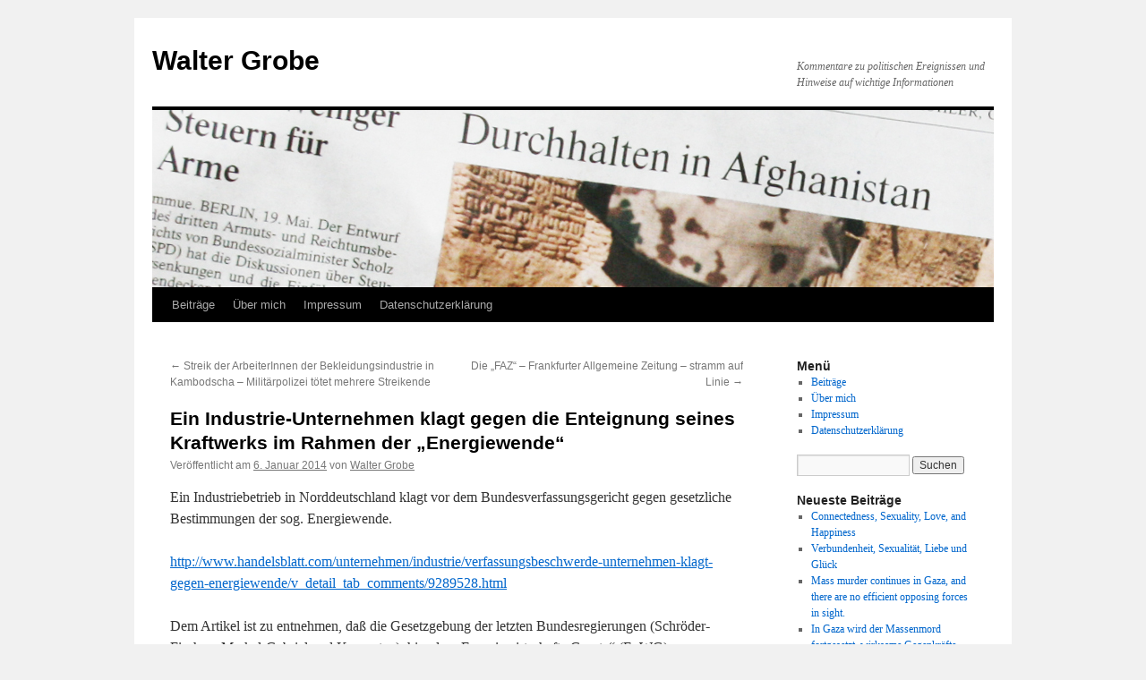

--- FILE ---
content_type: text/html; charset=UTF-8
request_url: https://www.waltergrobe.de/2014/01/06/ein-industrie-unternehmen-klagt-gegen-die-enteignung-seines-kraftwerks-im-rahmen-der-energiewende/
body_size: 12040
content:
<!DOCTYPE html>
<html lang="de">
<head>
<meta charset="UTF-8" />
<title>
Ein Industrie-Unternehmen klagt gegen die Enteignung seines Kraftwerks im Rahmen der &#8222;Energiewende&#8220; | Walter Grobe	</title>
<link rel="profile" href="https://gmpg.org/xfn/11" />
<link rel="stylesheet" type="text/css" media="all" href="https://www.waltergrobe.de/wp-content/themes/twentyten/style.css?ver=20250415" />
<link rel="pingback" href="https://www.waltergrobe.de/xmlrpc.php">
<meta name='robots' content='max-image-preview:large' />
<link rel="alternate" type="application/rss+xml" title="Walter Grobe &raquo; Feed" href="https://www.waltergrobe.de/feed/" />
<link rel="alternate" type="application/rss+xml" title="Walter Grobe &raquo; Kommentar-Feed" href="https://www.waltergrobe.de/comments/feed/" />
<link rel="alternate" title="oEmbed (JSON)" type="application/json+oembed" href="https://www.waltergrobe.de/wp-json/oembed/1.0/embed?url=https%3A%2F%2Fwww.waltergrobe.de%2F2014%2F01%2F06%2Fein-industrie-unternehmen-klagt-gegen-die-enteignung-seines-kraftwerks-im-rahmen-der-energiewende%2F" />
<link rel="alternate" title="oEmbed (XML)" type="text/xml+oembed" href="https://www.waltergrobe.de/wp-json/oembed/1.0/embed?url=https%3A%2F%2Fwww.waltergrobe.de%2F2014%2F01%2F06%2Fein-industrie-unternehmen-klagt-gegen-die-enteignung-seines-kraftwerks-im-rahmen-der-energiewende%2F&#038;format=xml" />
<style id='wp-img-auto-sizes-contain-inline-css' type='text/css'>
img:is([sizes=auto i],[sizes^="auto," i]){contain-intrinsic-size:3000px 1500px}
/*# sourceURL=wp-img-auto-sizes-contain-inline-css */
</style>
<style id='wp-emoji-styles-inline-css' type='text/css'>

	img.wp-smiley, img.emoji {
		display: inline !important;
		border: none !important;
		box-shadow: none !important;
		height: 1em !important;
		width: 1em !important;
		margin: 0 0.07em !important;
		vertical-align: -0.1em !important;
		background: none !important;
		padding: 0 !important;
	}
/*# sourceURL=wp-emoji-styles-inline-css */
</style>
<style id='wp-block-library-inline-css' type='text/css'>
:root{--wp-block-synced-color:#7a00df;--wp-block-synced-color--rgb:122,0,223;--wp-bound-block-color:var(--wp-block-synced-color);--wp-editor-canvas-background:#ddd;--wp-admin-theme-color:#007cba;--wp-admin-theme-color--rgb:0,124,186;--wp-admin-theme-color-darker-10:#006ba1;--wp-admin-theme-color-darker-10--rgb:0,107,160.5;--wp-admin-theme-color-darker-20:#005a87;--wp-admin-theme-color-darker-20--rgb:0,90,135;--wp-admin-border-width-focus:2px}@media (min-resolution:192dpi){:root{--wp-admin-border-width-focus:1.5px}}.wp-element-button{cursor:pointer}:root .has-very-light-gray-background-color{background-color:#eee}:root .has-very-dark-gray-background-color{background-color:#313131}:root .has-very-light-gray-color{color:#eee}:root .has-very-dark-gray-color{color:#313131}:root .has-vivid-green-cyan-to-vivid-cyan-blue-gradient-background{background:linear-gradient(135deg,#00d084,#0693e3)}:root .has-purple-crush-gradient-background{background:linear-gradient(135deg,#34e2e4,#4721fb 50%,#ab1dfe)}:root .has-hazy-dawn-gradient-background{background:linear-gradient(135deg,#faaca8,#dad0ec)}:root .has-subdued-olive-gradient-background{background:linear-gradient(135deg,#fafae1,#67a671)}:root .has-atomic-cream-gradient-background{background:linear-gradient(135deg,#fdd79a,#004a59)}:root .has-nightshade-gradient-background{background:linear-gradient(135deg,#330968,#31cdcf)}:root .has-midnight-gradient-background{background:linear-gradient(135deg,#020381,#2874fc)}:root{--wp--preset--font-size--normal:16px;--wp--preset--font-size--huge:42px}.has-regular-font-size{font-size:1em}.has-larger-font-size{font-size:2.625em}.has-normal-font-size{font-size:var(--wp--preset--font-size--normal)}.has-huge-font-size{font-size:var(--wp--preset--font-size--huge)}.has-text-align-center{text-align:center}.has-text-align-left{text-align:left}.has-text-align-right{text-align:right}.has-fit-text{white-space:nowrap!important}#end-resizable-editor-section{display:none}.aligncenter{clear:both}.items-justified-left{justify-content:flex-start}.items-justified-center{justify-content:center}.items-justified-right{justify-content:flex-end}.items-justified-space-between{justify-content:space-between}.screen-reader-text{border:0;clip-path:inset(50%);height:1px;margin:-1px;overflow:hidden;padding:0;position:absolute;width:1px;word-wrap:normal!important}.screen-reader-text:focus{background-color:#ddd;clip-path:none;color:#444;display:block;font-size:1em;height:auto;left:5px;line-height:normal;padding:15px 23px 14px;text-decoration:none;top:5px;width:auto;z-index:100000}html :where(.has-border-color){border-style:solid}html :where([style*=border-top-color]){border-top-style:solid}html :where([style*=border-right-color]){border-right-style:solid}html :where([style*=border-bottom-color]){border-bottom-style:solid}html :where([style*=border-left-color]){border-left-style:solid}html :where([style*=border-width]){border-style:solid}html :where([style*=border-top-width]){border-top-style:solid}html :where([style*=border-right-width]){border-right-style:solid}html :where([style*=border-bottom-width]){border-bottom-style:solid}html :where([style*=border-left-width]){border-left-style:solid}html :where(img[class*=wp-image-]){height:auto;max-width:100%}:where(figure){margin:0 0 1em}html :where(.is-position-sticky){--wp-admin--admin-bar--position-offset:var(--wp-admin--admin-bar--height,0px)}@media screen and (max-width:600px){html :where(.is-position-sticky){--wp-admin--admin-bar--position-offset:0px}}

/*# sourceURL=wp-block-library-inline-css */
</style><style id='global-styles-inline-css' type='text/css'>
:root{--wp--preset--aspect-ratio--square: 1;--wp--preset--aspect-ratio--4-3: 4/3;--wp--preset--aspect-ratio--3-4: 3/4;--wp--preset--aspect-ratio--3-2: 3/2;--wp--preset--aspect-ratio--2-3: 2/3;--wp--preset--aspect-ratio--16-9: 16/9;--wp--preset--aspect-ratio--9-16: 9/16;--wp--preset--color--black: #000;--wp--preset--color--cyan-bluish-gray: #abb8c3;--wp--preset--color--white: #fff;--wp--preset--color--pale-pink: #f78da7;--wp--preset--color--vivid-red: #cf2e2e;--wp--preset--color--luminous-vivid-orange: #ff6900;--wp--preset--color--luminous-vivid-amber: #fcb900;--wp--preset--color--light-green-cyan: #7bdcb5;--wp--preset--color--vivid-green-cyan: #00d084;--wp--preset--color--pale-cyan-blue: #8ed1fc;--wp--preset--color--vivid-cyan-blue: #0693e3;--wp--preset--color--vivid-purple: #9b51e0;--wp--preset--color--blue: #0066cc;--wp--preset--color--medium-gray: #666;--wp--preset--color--light-gray: #f1f1f1;--wp--preset--gradient--vivid-cyan-blue-to-vivid-purple: linear-gradient(135deg,rgb(6,147,227) 0%,rgb(155,81,224) 100%);--wp--preset--gradient--light-green-cyan-to-vivid-green-cyan: linear-gradient(135deg,rgb(122,220,180) 0%,rgb(0,208,130) 100%);--wp--preset--gradient--luminous-vivid-amber-to-luminous-vivid-orange: linear-gradient(135deg,rgb(252,185,0) 0%,rgb(255,105,0) 100%);--wp--preset--gradient--luminous-vivid-orange-to-vivid-red: linear-gradient(135deg,rgb(255,105,0) 0%,rgb(207,46,46) 100%);--wp--preset--gradient--very-light-gray-to-cyan-bluish-gray: linear-gradient(135deg,rgb(238,238,238) 0%,rgb(169,184,195) 100%);--wp--preset--gradient--cool-to-warm-spectrum: linear-gradient(135deg,rgb(74,234,220) 0%,rgb(151,120,209) 20%,rgb(207,42,186) 40%,rgb(238,44,130) 60%,rgb(251,105,98) 80%,rgb(254,248,76) 100%);--wp--preset--gradient--blush-light-purple: linear-gradient(135deg,rgb(255,206,236) 0%,rgb(152,150,240) 100%);--wp--preset--gradient--blush-bordeaux: linear-gradient(135deg,rgb(254,205,165) 0%,rgb(254,45,45) 50%,rgb(107,0,62) 100%);--wp--preset--gradient--luminous-dusk: linear-gradient(135deg,rgb(255,203,112) 0%,rgb(199,81,192) 50%,rgb(65,88,208) 100%);--wp--preset--gradient--pale-ocean: linear-gradient(135deg,rgb(255,245,203) 0%,rgb(182,227,212) 50%,rgb(51,167,181) 100%);--wp--preset--gradient--electric-grass: linear-gradient(135deg,rgb(202,248,128) 0%,rgb(113,206,126) 100%);--wp--preset--gradient--midnight: linear-gradient(135deg,rgb(2,3,129) 0%,rgb(40,116,252) 100%);--wp--preset--font-size--small: 13px;--wp--preset--font-size--medium: 20px;--wp--preset--font-size--large: 36px;--wp--preset--font-size--x-large: 42px;--wp--preset--spacing--20: 0.44rem;--wp--preset--spacing--30: 0.67rem;--wp--preset--spacing--40: 1rem;--wp--preset--spacing--50: 1.5rem;--wp--preset--spacing--60: 2.25rem;--wp--preset--spacing--70: 3.38rem;--wp--preset--spacing--80: 5.06rem;--wp--preset--shadow--natural: 6px 6px 9px rgba(0, 0, 0, 0.2);--wp--preset--shadow--deep: 12px 12px 50px rgba(0, 0, 0, 0.4);--wp--preset--shadow--sharp: 6px 6px 0px rgba(0, 0, 0, 0.2);--wp--preset--shadow--outlined: 6px 6px 0px -3px rgb(255, 255, 255), 6px 6px rgb(0, 0, 0);--wp--preset--shadow--crisp: 6px 6px 0px rgb(0, 0, 0);}:where(.is-layout-flex){gap: 0.5em;}:where(.is-layout-grid){gap: 0.5em;}body .is-layout-flex{display: flex;}.is-layout-flex{flex-wrap: wrap;align-items: center;}.is-layout-flex > :is(*, div){margin: 0;}body .is-layout-grid{display: grid;}.is-layout-grid > :is(*, div){margin: 0;}:where(.wp-block-columns.is-layout-flex){gap: 2em;}:where(.wp-block-columns.is-layout-grid){gap: 2em;}:where(.wp-block-post-template.is-layout-flex){gap: 1.25em;}:where(.wp-block-post-template.is-layout-grid){gap: 1.25em;}.has-black-color{color: var(--wp--preset--color--black) !important;}.has-cyan-bluish-gray-color{color: var(--wp--preset--color--cyan-bluish-gray) !important;}.has-white-color{color: var(--wp--preset--color--white) !important;}.has-pale-pink-color{color: var(--wp--preset--color--pale-pink) !important;}.has-vivid-red-color{color: var(--wp--preset--color--vivid-red) !important;}.has-luminous-vivid-orange-color{color: var(--wp--preset--color--luminous-vivid-orange) !important;}.has-luminous-vivid-amber-color{color: var(--wp--preset--color--luminous-vivid-amber) !important;}.has-light-green-cyan-color{color: var(--wp--preset--color--light-green-cyan) !important;}.has-vivid-green-cyan-color{color: var(--wp--preset--color--vivid-green-cyan) !important;}.has-pale-cyan-blue-color{color: var(--wp--preset--color--pale-cyan-blue) !important;}.has-vivid-cyan-blue-color{color: var(--wp--preset--color--vivid-cyan-blue) !important;}.has-vivid-purple-color{color: var(--wp--preset--color--vivid-purple) !important;}.has-black-background-color{background-color: var(--wp--preset--color--black) !important;}.has-cyan-bluish-gray-background-color{background-color: var(--wp--preset--color--cyan-bluish-gray) !important;}.has-white-background-color{background-color: var(--wp--preset--color--white) !important;}.has-pale-pink-background-color{background-color: var(--wp--preset--color--pale-pink) !important;}.has-vivid-red-background-color{background-color: var(--wp--preset--color--vivid-red) !important;}.has-luminous-vivid-orange-background-color{background-color: var(--wp--preset--color--luminous-vivid-orange) !important;}.has-luminous-vivid-amber-background-color{background-color: var(--wp--preset--color--luminous-vivid-amber) !important;}.has-light-green-cyan-background-color{background-color: var(--wp--preset--color--light-green-cyan) !important;}.has-vivid-green-cyan-background-color{background-color: var(--wp--preset--color--vivid-green-cyan) !important;}.has-pale-cyan-blue-background-color{background-color: var(--wp--preset--color--pale-cyan-blue) !important;}.has-vivid-cyan-blue-background-color{background-color: var(--wp--preset--color--vivid-cyan-blue) !important;}.has-vivid-purple-background-color{background-color: var(--wp--preset--color--vivid-purple) !important;}.has-black-border-color{border-color: var(--wp--preset--color--black) !important;}.has-cyan-bluish-gray-border-color{border-color: var(--wp--preset--color--cyan-bluish-gray) !important;}.has-white-border-color{border-color: var(--wp--preset--color--white) !important;}.has-pale-pink-border-color{border-color: var(--wp--preset--color--pale-pink) !important;}.has-vivid-red-border-color{border-color: var(--wp--preset--color--vivid-red) !important;}.has-luminous-vivid-orange-border-color{border-color: var(--wp--preset--color--luminous-vivid-orange) !important;}.has-luminous-vivid-amber-border-color{border-color: var(--wp--preset--color--luminous-vivid-amber) !important;}.has-light-green-cyan-border-color{border-color: var(--wp--preset--color--light-green-cyan) !important;}.has-vivid-green-cyan-border-color{border-color: var(--wp--preset--color--vivid-green-cyan) !important;}.has-pale-cyan-blue-border-color{border-color: var(--wp--preset--color--pale-cyan-blue) !important;}.has-vivid-cyan-blue-border-color{border-color: var(--wp--preset--color--vivid-cyan-blue) !important;}.has-vivid-purple-border-color{border-color: var(--wp--preset--color--vivid-purple) !important;}.has-vivid-cyan-blue-to-vivid-purple-gradient-background{background: var(--wp--preset--gradient--vivid-cyan-blue-to-vivid-purple) !important;}.has-light-green-cyan-to-vivid-green-cyan-gradient-background{background: var(--wp--preset--gradient--light-green-cyan-to-vivid-green-cyan) !important;}.has-luminous-vivid-amber-to-luminous-vivid-orange-gradient-background{background: var(--wp--preset--gradient--luminous-vivid-amber-to-luminous-vivid-orange) !important;}.has-luminous-vivid-orange-to-vivid-red-gradient-background{background: var(--wp--preset--gradient--luminous-vivid-orange-to-vivid-red) !important;}.has-very-light-gray-to-cyan-bluish-gray-gradient-background{background: var(--wp--preset--gradient--very-light-gray-to-cyan-bluish-gray) !important;}.has-cool-to-warm-spectrum-gradient-background{background: var(--wp--preset--gradient--cool-to-warm-spectrum) !important;}.has-blush-light-purple-gradient-background{background: var(--wp--preset--gradient--blush-light-purple) !important;}.has-blush-bordeaux-gradient-background{background: var(--wp--preset--gradient--blush-bordeaux) !important;}.has-luminous-dusk-gradient-background{background: var(--wp--preset--gradient--luminous-dusk) !important;}.has-pale-ocean-gradient-background{background: var(--wp--preset--gradient--pale-ocean) !important;}.has-electric-grass-gradient-background{background: var(--wp--preset--gradient--electric-grass) !important;}.has-midnight-gradient-background{background: var(--wp--preset--gradient--midnight) !important;}.has-small-font-size{font-size: var(--wp--preset--font-size--small) !important;}.has-medium-font-size{font-size: var(--wp--preset--font-size--medium) !important;}.has-large-font-size{font-size: var(--wp--preset--font-size--large) !important;}.has-x-large-font-size{font-size: var(--wp--preset--font-size--x-large) !important;}
/*# sourceURL=global-styles-inline-css */
</style>

<style id='classic-theme-styles-inline-css' type='text/css'>
/*! This file is auto-generated */
.wp-block-button__link{color:#fff;background-color:#32373c;border-radius:9999px;box-shadow:none;text-decoration:none;padding:calc(.667em + 2px) calc(1.333em + 2px);font-size:1.125em}.wp-block-file__button{background:#32373c;color:#fff;text-decoration:none}
/*# sourceURL=/wp-includes/css/classic-themes.min.css */
</style>
<link rel='stylesheet' id='cmplz-general-css' href='https://www.waltergrobe.de/wp-content/plugins/complianz-gdpr/assets/css/cookieblocker.min.css?ver=1749206580' type='text/css' media='all' />
<link rel='stylesheet' id='twentyten-block-style-css' href='https://www.waltergrobe.de/wp-content/themes/twentyten/blocks.css?ver=20250220' type='text/css' media='all' />
<script type="text/javascript" async src="https://www.waltergrobe.de/wp-content/plugins/burst-statistics/helpers/timeme/timeme.min.js?ver=1749206564" id="burst-timeme-js"></script>
<script type="text/javascript" id="burst-js-extra">
/* <![CDATA[ */
var burst = {"tracking":{"isInitialHit":true,"lastUpdateTimestamp":0,"beacon_url":"https://www.waltergrobe.de/wp-content/plugins/burst-statistics/endpoint.php"},"options":{"cookieless":0,"pageUrl":"https://www.waltergrobe.de/2014/01/06/ein-industrie-unternehmen-klagt-gegen-die-enteignung-seines-kraftwerks-im-rahmen-der-energiewende/","beacon_enabled":1,"do_not_track":0,"enable_turbo_mode":0,"track_url_change":0,"cookie_retention_days":30},"goals":{"completed":[],"scriptUrl":"https://www.waltergrobe.de/wp-content/plugins/burst-statistics//assets/js/build/burst-goals.js?v=2.0.8","active":[{"ID":"1","title":"Default goal","type":"clicks","status":"active","server_side":"0","url":"*","conversion_metric":"visitors","date_created":"1720247807","date_start":"1720247807","date_end":"0","attribute":"class","attribute_value":"","hook":"","selector":""}]},"cache":{"uid":null,"fingerprint":null,"isUserAgent":null,"isDoNotTrack":null,"useCookies":null}};
//# sourceURL=burst-js-extra
/* ]]> */
</script>
<script type="text/javascript" async src="https://www.waltergrobe.de/wp-content/plugins/burst-statistics/assets/js/build/burst.min.js?ver=1749206564" id="burst-js"></script>
<link rel="https://api.w.org/" href="https://www.waltergrobe.de/wp-json/" /><link rel="alternate" title="JSON" type="application/json" href="https://www.waltergrobe.de/wp-json/wp/v2/posts/1469" /><link rel="canonical" href="https://www.waltergrobe.de/2014/01/06/ein-industrie-unternehmen-klagt-gegen-die-enteignung-seines-kraftwerks-im-rahmen-der-energiewende/" />
<!-- Analytics by WP Statistics - https://wp-statistics.com -->
</head>

<body data-rsssl=1 class="wp-singular post-template-default single single-post postid-1469 single-format-standard wp-theme-twentyten">
<div id="wrapper" class="hfeed">
		<a href="#content" class="screen-reader-text skip-link">Zum Inhalt springen</a>
	<div id="header">
		<div id="masthead">
			<div id="branding" role="banner">
								<div id="site-title">
					<span>
											<a href="https://www.waltergrobe.de/" rel="home" >Walter Grobe</a>
					</span>
				</div>
				<div id="site-description">Kommentare zu politischen Ereignissen und Hinweise auf wichtige Informationen</div>

				<img src="https://www.waltergrobe.de/wp-content/uploads/2010/07/waltergrobe1.jpg" width="940" height="198" alt="Walter Grobe" decoding="async" fetchpriority="high" />			</div><!-- #branding -->

			<div id="access" role="navigation">
				<div class="menu-header"><ul id="menu-menue" class="menu"><li id="menu-item-79" class="menu-item menu-item-type-post_type menu-item-object-page menu-item-79"><a href="https://www.waltergrobe.de/archiv/">Beiträge</a></li>
<li id="menu-item-81" class="menu-item menu-item-type-post_type menu-item-object-page menu-item-81"><a href="https://www.waltergrobe.de/uber-mich/">Über mich</a></li>
<li id="menu-item-2705" class="menu-item menu-item-type-post_type menu-item-object-page menu-item-2705"><a href="https://www.waltergrobe.de/impressum/">Impressum</a></li>
<li id="menu-item-2704" class="menu-item menu-item-type-post_type menu-item-object-page menu-item-privacy-policy menu-item-2704"><a rel="privacy-policy" href="https://www.waltergrobe.de/datenschutzerklaerung/">Datenschutzerklärung</a></li>
</ul></div>			</div><!-- #access -->
		</div><!-- #masthead -->
	</div><!-- #header -->

	<div id="main">

		<div id="container">
			<div id="content" role="main">

			

				<div id="nav-above" class="navigation">
					<div class="nav-previous"><a href="https://www.waltergrobe.de/2014/01/03/streik-der-arbeiterinnen-der-bekleidungsindustrie-in-kambodscha-militarpolizei-totet-mehrere-streikende/" rel="prev"><span class="meta-nav">&larr;</span> Streik der ArbeiterInnen der Bekleidungsindustrie in Kambodscha – Militärpolizei tötet mehrere Streikende</a></div>
					<div class="nav-next"><a href="https://www.waltergrobe.de/2014/01/08/die-faz-frankfurter-allgemeine-zeitung-stramm-auf-linie/" rel="next">Die &#8222;FAZ&#8220; &#8211; Frankfurter Allgemeine Zeitung &#8211; stramm auf Linie <span class="meta-nav">&rarr;</span></a></div>
				</div><!-- #nav-above -->

				<div id="post-1469" class="post-1469 post type-post status-publish format-standard hentry category-allgemein tag-energiewende tag-finanzkapital tag-merkel tag-netze tag-okodiktatur tag-okologismus tag-pv tag-solarstrom tag-stromnetze tag-windstrom">
					<h1 class="entry-title">Ein Industrie-Unternehmen klagt gegen die Enteignung seines Kraftwerks im Rahmen der &#8222;Energiewende&#8220;</h1>

					<div class="entry-meta">
						<span class="meta-prep meta-prep-author">Veröffentlicht am</span> <a href="https://www.waltergrobe.de/2014/01/06/ein-industrie-unternehmen-klagt-gegen-die-enteignung-seines-kraftwerks-im-rahmen-der-energiewende/" title="11:34" rel="bookmark"><span class="entry-date">6. Januar 2014</span></a> <span class="meta-sep">von</span> <span class="author vcard"><a class="url fn n" href="https://www.waltergrobe.de/author/admin-2/" title="Alle Beiträge von Walter Grobe anzeigen">Walter Grobe</a></span>					</div><!-- .entry-meta -->

					<div class="entry-content">
						<p>Ein Industriebetrieb in Norddeutschland klagt vor dem Bundesverfassungsgericht gegen gesetzliche Bestimmungen der sog. Energiewende.</p>
<p><a href="http://www.handelsblatt.com/unternehmen/industrie/verfassungsbeschwerde-unternehmen-klagt-gegen-energiewende/v_detail_tab_comments/9289528.html">http://www.handelsblatt.com/unternehmen/industrie/verfassungsbeschwerde-unternehmen-klagt-gegen-energiewende/v_detail_tab_comments/9289528.html</a></p>
<p>Dem Artikel ist zu entnehmen, daß die Gesetzgebung der letzten Bundesregierungen (Schröder-Fischer,  Merkel-Gabriel und Konsorten), hier das „Energiewirtschafts-Gesetz“ (EnWG),  Bestimmungen enthält, die dem „Netzbetreiber“ es erlauben, Eigenkraftwerke von Industrieunternehmen je nach Bedürfnissen des schwankenden Wind- oder Solarstroms vom Netz zu nehmen bzw. ihre Produktion zur Netzstabilisierung zu beschlagnahmen.  Die Industriebetriebe müssen daher schwerwiegende Folgen für die Produktion befürchten.</p>
<p>In der Grundlage stammt das Gesetz aus der Nazizeit, dem Jahr 1935.</p>
<p>Erneut zeigt sich, daß der finanzkapitalistisch-staatsbürokratische Komplex, der eigentliche Akteur des sog. Ökostroms und der sog. Energiewende, weitere De-Industrialisierungs-Schübe und Angriffe auf elementare Eigentumsrechte in der Schublade hat. Dran glauben müssen hier wie auf anderen Gebieten offensichtlich nicht nur der kleinere Eigentümer, Sparer, Anleger etc., sondern auch große industrielle Kapitale.</p>
<p>In diesem Zusammenhang ist auch interessant ein Artikel der FAZ-Net v. 6.1.2014 über weitere Pläne eines „Netzbetreibers“, d.h. einer der staatsnahen Firmen des Ökostrom-Managements, zum Ausbau internationaler Netzverbindungen mit Polen, Schweden, Norwegen zwecks sog. Vermarktung des Ökostroms. Der Artikel hat die bezeichnende Überschrift „Deutsches Stromnetz soll sicherer werden.“</p>
<p><a href="http://www.faz.net/aktuell/wirtschaft/energiewende-deutsches-stromnetz-soll-sicherer-werden-12738618.html">http://www.faz.net/aktuell/wirtschaft/energiewende-deutsches-stromnetz-soll-sicherer-werden-12738618.html</a></p>
<p>Man lese vor allem die dazu geschriebenen  Lesermeinungen, welche die hier erneut deutlich werdende Variante kapitalistischer Ökonomie teilweise recht drastisch charakterisieren. Auf die Gefahr hin, meinen Lesern durch ständige Wiederholungen auf den Nerv zu gehen, möchte ich dazu den erneuten Hinweis nicht versäumen, daß es sich um eine Variante handelt, die in Lehrbüchern der sog. Martkwirtschaft und den bürgerlichen Gesetzen des Eigentums zwar so nicht vorgesehen ist, aber für den finanzkapitalistisch-staatsbürokratischen Komplex, von dem wir regiert werden, durchaus Sinn macht. Zur näheren Begründung dieser Einschätzung siehe frühere Beiträge auf diesem Blog, v.a.</p>
<p>„Der Ruin Deutschlands – System und Ziel“ ( <a href="https://www.waltergrobe.de/2011/07/10/der-ruin-deutschlands-%E2%80%93-system-und-ziel/">https://www.waltergrobe.de/2011/07/10/der-ruin-deutschlands-%E2%80%93-system-und-ziel/</a>) ,</p>
<p>, „Ansichten von Günter Reimann zu Finanzkapital und Staat“ (<a href="https://www.waltergrobe.de/2011/03/22/ansichten-von-gunter-reimann-zu-finanzkapital-und-staat/">https://www.waltergrobe.de/2011/03/22/ansichten-von-gunter-reimann-zu-finanzkapital-und-staat/</a>) ,</p>
<p>„Die Große Koalition und die ‚Sozialdemokratisierung‘ der CDU“ (<a href="https://www.waltergrobe.de/2013/12/22/die-grose-koalition-und-die-sozialdemokratisierung-der-cdu/">https://www.waltergrobe.de/2013/12/22/die-grose-koalition-und-die-sozialdemokratisierung-der-cdu/</a>).</p>
											</div><!-- .entry-content -->

		
						<div class="entry-utility">
							Dieser Beitrag wurde unter <a href="https://www.waltergrobe.de/category/allgemein/" rel="category tag">Allgemein</a> abgelegt und mit <a href="https://www.waltergrobe.de/tag/energiewende/" rel="tag">Energiewende</a>, <a href="https://www.waltergrobe.de/tag/finanzkapital/" rel="tag">Finanzkapital</a>, <a href="https://www.waltergrobe.de/tag/merkel/" rel="tag">Merkel</a>, <a href="https://www.waltergrobe.de/tag/netze/" rel="tag">Netze</a>, <a href="https://www.waltergrobe.de/tag/okodiktatur/" rel="tag">Ökodiktatur</a>, <a href="https://www.waltergrobe.de/tag/okologismus/" rel="tag">Ökologismus</a>, <a href="https://www.waltergrobe.de/tag/pv/" rel="tag">PV</a>, <a href="https://www.waltergrobe.de/tag/solarstrom/" rel="tag">Solarstrom</a>, <a href="https://www.waltergrobe.de/tag/stromnetze/" rel="tag">Stromnetze</a>, <a href="https://www.waltergrobe.de/tag/windstrom/" rel="tag">Windstrom</a> verschlagwortet. Setze ein Lesezeichen auf den <a href="https://www.waltergrobe.de/2014/01/06/ein-industrie-unternehmen-klagt-gegen-die-enteignung-seines-kraftwerks-im-rahmen-der-energiewende/" title="Permalink zu Ein Industrie-Unternehmen klagt gegen die Enteignung seines Kraftwerks im Rahmen der &#8222;Energiewende&#8220;" rel="bookmark">Permalink</a>.													</div><!-- .entry-utility -->
					</div><!-- #post-1469 -->

					<div id="nav-below" class="navigation">
						<div class="nav-previous"><a href="https://www.waltergrobe.de/2014/01/03/streik-der-arbeiterinnen-der-bekleidungsindustrie-in-kambodscha-militarpolizei-totet-mehrere-streikende/" rel="prev"><span class="meta-nav">&larr;</span> Streik der ArbeiterInnen der Bekleidungsindustrie in Kambodscha – Militärpolizei tötet mehrere Streikende</a></div>
						<div class="nav-next"><a href="https://www.waltergrobe.de/2014/01/08/die-faz-frankfurter-allgemeine-zeitung-stramm-auf-linie/" rel="next">Die &#8222;FAZ&#8220; &#8211; Frankfurter Allgemeine Zeitung &#8211; stramm auf Linie <span class="meta-nav">&rarr;</span></a></div>
					</div><!-- #nav-below -->

					
			<div id="comments">




</div><!-- #comments -->

	
			</div><!-- #content -->
		</div><!-- #container -->


		<div id="primary" class="widget-area" role="complementary">
			<ul class="xoxo">

<li id="nav_menu-3" class="widget-container widget_nav_menu"><h3 class="widget-title">Menü</h3><div class="menu-menue-container"><ul id="menu-menue-1" class="menu"><li class="menu-item menu-item-type-post_type menu-item-object-page menu-item-79"><a href="https://www.waltergrobe.de/archiv/">Beiträge</a></li>
<li class="menu-item menu-item-type-post_type menu-item-object-page menu-item-81"><a href="https://www.waltergrobe.de/uber-mich/">Über mich</a></li>
<li class="menu-item menu-item-type-post_type menu-item-object-page menu-item-2705"><a href="https://www.waltergrobe.de/impressum/">Impressum</a></li>
<li class="menu-item menu-item-type-post_type menu-item-object-page menu-item-privacy-policy menu-item-2704"><a rel="privacy-policy" href="https://www.waltergrobe.de/datenschutzerklaerung/">Datenschutzerklärung</a></li>
</ul></div></li><li id="search-2" class="widget-container widget_search"><form role="search" method="get" id="searchform" class="searchform" action="https://www.waltergrobe.de/">
				<div>
					<label class="screen-reader-text" for="s">Suche nach:</label>
					<input type="text" value="" name="s" id="s" />
					<input type="submit" id="searchsubmit" value="Suchen" />
				</div>
			</form></li>
		<li id="recent-posts-2" class="widget-container widget_recent_entries">
		<h3 class="widget-title">Neueste Beiträge</h3>
		<ul>
											<li>
					<a href="https://www.waltergrobe.de/2025/10/15/connectedness-sexuality-love-and-happiness/">Connectedness, Sexuality, Love, and Happiness</a>
									</li>
											<li>
					<a href="https://www.waltergrobe.de/2025/09/24/verbundenheit-sexualitaet-liebe-und-glueck/">Verbundenheit, Sexualität, Liebe und Glück</a>
									</li>
											<li>
					<a href="https://www.waltergrobe.de/2025/09/21/mass-murder-continues-in-gaza-and-there-are-no-opposing-forces-in-sight/">Mass murder continues in Gaza, and there are no efficient opposing forces in sight.</a>
									</li>
											<li>
					<a href="https://www.waltergrobe.de/2025/09/21/in-gaza-wird-der-massenmord-fortgesetzt-gegenkraefte-sind-nicht-zu-sehen/">In Gaza wird der Massenmord fortgesetzt, wirksame Gegenkräfte sind nicht zu sehen</a>
									</li>
											<li>
					<a href="https://www.waltergrobe.de/2025/09/08/on-the-peace-demonstrations-in-germany-2025/">On the Peace Demonstrations in Germany 2025</a>
									</li>
					</ul>

		</li><li id="recent-comments-2" class="widget-container widget_recent_comments"><h3 class="widget-title">Neueste Kommentare</h3><ul id="recentcomments"></ul></li><li id="archives-2" class="widget-container widget_archive"><h3 class="widget-title">Archiv</h3>
			<ul>
					<li><a href='https://www.waltergrobe.de/2025/10/'>Oktober 2025</a></li>
	<li><a href='https://www.waltergrobe.de/2025/09/'>September 2025</a></li>
	<li><a href='https://www.waltergrobe.de/2025/06/'>Juni 2025</a></li>
	<li><a href='https://www.waltergrobe.de/2025/03/'>März 2025</a></li>
	<li><a href='https://www.waltergrobe.de/2025/02/'>Februar 2025</a></li>
	<li><a href='https://www.waltergrobe.de/2025/01/'>Januar 2025</a></li>
	<li><a href='https://www.waltergrobe.de/2024/10/'>Oktober 2024</a></li>
	<li><a href='https://www.waltergrobe.de/2024/09/'>September 2024</a></li>
	<li><a href='https://www.waltergrobe.de/2024/05/'>Mai 2024</a></li>
	<li><a href='https://www.waltergrobe.de/2023/12/'>Dezember 2023</a></li>
	<li><a href='https://www.waltergrobe.de/2023/11/'>November 2023</a></li>
	<li><a href='https://www.waltergrobe.de/2023/03/'>März 2023</a></li>
	<li><a href='https://www.waltergrobe.de/2023/01/'>Januar 2023</a></li>
	<li><a href='https://www.waltergrobe.de/2022/07/'>Juli 2022</a></li>
	<li><a href='https://www.waltergrobe.de/2022/06/'>Juni 2022</a></li>
	<li><a href='https://www.waltergrobe.de/2022/04/'>April 2022</a></li>
	<li><a href='https://www.waltergrobe.de/2022/02/'>Februar 2022</a></li>
	<li><a href='https://www.waltergrobe.de/2021/11/'>November 2021</a></li>
	<li><a href='https://www.waltergrobe.de/2021/09/'>September 2021</a></li>
	<li><a href='https://www.waltergrobe.de/2021/08/'>August 2021</a></li>
	<li><a href='https://www.waltergrobe.de/2021/05/'>Mai 2021</a></li>
	<li><a href='https://www.waltergrobe.de/2021/04/'>April 2021</a></li>
	<li><a href='https://www.waltergrobe.de/2021/03/'>März 2021</a></li>
	<li><a href='https://www.waltergrobe.de/2021/02/'>Februar 2021</a></li>
	<li><a href='https://www.waltergrobe.de/2021/01/'>Januar 2021</a></li>
	<li><a href='https://www.waltergrobe.de/2020/12/'>Dezember 2020</a></li>
	<li><a href='https://www.waltergrobe.de/2020/11/'>November 2020</a></li>
	<li><a href='https://www.waltergrobe.de/2020/10/'>Oktober 2020</a></li>
	<li><a href='https://www.waltergrobe.de/2020/09/'>September 2020</a></li>
	<li><a href='https://www.waltergrobe.de/2020/08/'>August 2020</a></li>
	<li><a href='https://www.waltergrobe.de/2020/07/'>Juli 2020</a></li>
	<li><a href='https://www.waltergrobe.de/2020/06/'>Juni 2020</a></li>
	<li><a href='https://www.waltergrobe.de/2020/05/'>Mai 2020</a></li>
	<li><a href='https://www.waltergrobe.de/2020/04/'>April 2020</a></li>
	<li><a href='https://www.waltergrobe.de/2020/03/'>März 2020</a></li>
	<li><a href='https://www.waltergrobe.de/2020/02/'>Februar 2020</a></li>
	<li><a href='https://www.waltergrobe.de/2019/12/'>Dezember 2019</a></li>
	<li><a href='https://www.waltergrobe.de/2019/11/'>November 2019</a></li>
	<li><a href='https://www.waltergrobe.de/2019/10/'>Oktober 2019</a></li>
	<li><a href='https://www.waltergrobe.de/2019/09/'>September 2019</a></li>
	<li><a href='https://www.waltergrobe.de/2019/08/'>August 2019</a></li>
	<li><a href='https://www.waltergrobe.de/2019/06/'>Juni 2019</a></li>
	<li><a href='https://www.waltergrobe.de/2019/05/'>Mai 2019</a></li>
	<li><a href='https://www.waltergrobe.de/2019/04/'>April 2019</a></li>
	<li><a href='https://www.waltergrobe.de/2019/03/'>März 2019</a></li>
	<li><a href='https://www.waltergrobe.de/2019/02/'>Februar 2019</a></li>
	<li><a href='https://www.waltergrobe.de/2019/01/'>Januar 2019</a></li>
	<li><a href='https://www.waltergrobe.de/2018/12/'>Dezember 2018</a></li>
	<li><a href='https://www.waltergrobe.de/2018/11/'>November 2018</a></li>
	<li><a href='https://www.waltergrobe.de/2018/10/'>Oktober 2018</a></li>
	<li><a href='https://www.waltergrobe.de/2018/09/'>September 2018</a></li>
	<li><a href='https://www.waltergrobe.de/2018/08/'>August 2018</a></li>
	<li><a href='https://www.waltergrobe.de/2018/07/'>Juli 2018</a></li>
	<li><a href='https://www.waltergrobe.de/2018/06/'>Juni 2018</a></li>
	<li><a href='https://www.waltergrobe.de/2018/05/'>Mai 2018</a></li>
	<li><a href='https://www.waltergrobe.de/2018/04/'>April 2018</a></li>
	<li><a href='https://www.waltergrobe.de/2018/03/'>März 2018</a></li>
	<li><a href='https://www.waltergrobe.de/2018/02/'>Februar 2018</a></li>
	<li><a href='https://www.waltergrobe.de/2018/01/'>Januar 2018</a></li>
	<li><a href='https://www.waltergrobe.de/2017/12/'>Dezember 2017</a></li>
	<li><a href='https://www.waltergrobe.de/2017/11/'>November 2017</a></li>
	<li><a href='https://www.waltergrobe.de/2017/10/'>Oktober 2017</a></li>
	<li><a href='https://www.waltergrobe.de/2017/08/'>August 2017</a></li>
	<li><a href='https://www.waltergrobe.de/2017/07/'>Juli 2017</a></li>
	<li><a href='https://www.waltergrobe.de/2017/06/'>Juni 2017</a></li>
	<li><a href='https://www.waltergrobe.de/2017/05/'>Mai 2017</a></li>
	<li><a href='https://www.waltergrobe.de/2017/03/'>März 2017</a></li>
	<li><a href='https://www.waltergrobe.de/2017/02/'>Februar 2017</a></li>
	<li><a href='https://www.waltergrobe.de/2017/01/'>Januar 2017</a></li>
	<li><a href='https://www.waltergrobe.de/2016/12/'>Dezember 2016</a></li>
	<li><a href='https://www.waltergrobe.de/2016/11/'>November 2016</a></li>
	<li><a href='https://www.waltergrobe.de/2016/10/'>Oktober 2016</a></li>
	<li><a href='https://www.waltergrobe.de/2016/09/'>September 2016</a></li>
	<li><a href='https://www.waltergrobe.de/2016/08/'>August 2016</a></li>
	<li><a href='https://www.waltergrobe.de/2016/07/'>Juli 2016</a></li>
	<li><a href='https://www.waltergrobe.de/2016/06/'>Juni 2016</a></li>
	<li><a href='https://www.waltergrobe.de/2016/05/'>Mai 2016</a></li>
	<li><a href='https://www.waltergrobe.de/2016/01/'>Januar 2016</a></li>
	<li><a href='https://www.waltergrobe.de/2015/12/'>Dezember 2015</a></li>
	<li><a href='https://www.waltergrobe.de/2015/11/'>November 2015</a></li>
	<li><a href='https://www.waltergrobe.de/2015/10/'>Oktober 2015</a></li>
	<li><a href='https://www.waltergrobe.de/2015/09/'>September 2015</a></li>
	<li><a href='https://www.waltergrobe.de/2015/08/'>August 2015</a></li>
	<li><a href='https://www.waltergrobe.de/2015/07/'>Juli 2015</a></li>
	<li><a href='https://www.waltergrobe.de/2015/06/'>Juni 2015</a></li>
	<li><a href='https://www.waltergrobe.de/2015/05/'>Mai 2015</a></li>
	<li><a href='https://www.waltergrobe.de/2015/04/'>April 2015</a></li>
	<li><a href='https://www.waltergrobe.de/2015/03/'>März 2015</a></li>
	<li><a href='https://www.waltergrobe.de/2015/02/'>Februar 2015</a></li>
	<li><a href='https://www.waltergrobe.de/2015/01/'>Januar 2015</a></li>
	<li><a href='https://www.waltergrobe.de/2014/11/'>November 2014</a></li>
	<li><a href='https://www.waltergrobe.de/2014/09/'>September 2014</a></li>
	<li><a href='https://www.waltergrobe.de/2014/08/'>August 2014</a></li>
	<li><a href='https://www.waltergrobe.de/2014/07/'>Juli 2014</a></li>
	<li><a href='https://www.waltergrobe.de/2014/06/'>Juni 2014</a></li>
	<li><a href='https://www.waltergrobe.de/2014/04/'>April 2014</a></li>
	<li><a href='https://www.waltergrobe.de/2014/03/'>März 2014</a></li>
	<li><a href='https://www.waltergrobe.de/2014/02/'>Februar 2014</a></li>
	<li><a href='https://www.waltergrobe.de/2014/01/'>Januar 2014</a></li>
	<li><a href='https://www.waltergrobe.de/2013/12/'>Dezember 2013</a></li>
	<li><a href='https://www.waltergrobe.de/2013/11/'>November 2013</a></li>
	<li><a href='https://www.waltergrobe.de/2013/10/'>Oktober 2013</a></li>
	<li><a href='https://www.waltergrobe.de/2013/09/'>September 2013</a></li>
	<li><a href='https://www.waltergrobe.de/2013/08/'>August 2013</a></li>
	<li><a href='https://www.waltergrobe.de/2013/07/'>Juli 2013</a></li>
	<li><a href='https://www.waltergrobe.de/2013/06/'>Juni 2013</a></li>
	<li><a href='https://www.waltergrobe.de/2013/05/'>Mai 2013</a></li>
	<li><a href='https://www.waltergrobe.de/2013/04/'>April 2013</a></li>
	<li><a href='https://www.waltergrobe.de/2013/03/'>März 2013</a></li>
	<li><a href='https://www.waltergrobe.de/2013/02/'>Februar 2013</a></li>
	<li><a href='https://www.waltergrobe.de/2013/01/'>Januar 2013</a></li>
	<li><a href='https://www.waltergrobe.de/2012/12/'>Dezember 2012</a></li>
	<li><a href='https://www.waltergrobe.de/2012/11/'>November 2012</a></li>
	<li><a href='https://www.waltergrobe.de/2012/10/'>Oktober 2012</a></li>
	<li><a href='https://www.waltergrobe.de/2012/09/'>September 2012</a></li>
	<li><a href='https://www.waltergrobe.de/2012/08/'>August 2012</a></li>
	<li><a href='https://www.waltergrobe.de/2012/07/'>Juli 2012</a></li>
	<li><a href='https://www.waltergrobe.de/2012/06/'>Juni 2012</a></li>
	<li><a href='https://www.waltergrobe.de/2012/05/'>Mai 2012</a></li>
	<li><a href='https://www.waltergrobe.de/2012/04/'>April 2012</a></li>
	<li><a href='https://www.waltergrobe.de/2012/03/'>März 2012</a></li>
	<li><a href='https://www.waltergrobe.de/2012/02/'>Februar 2012</a></li>
	<li><a href='https://www.waltergrobe.de/2012/01/'>Januar 2012</a></li>
	<li><a href='https://www.waltergrobe.de/2011/12/'>Dezember 2011</a></li>
	<li><a href='https://www.waltergrobe.de/2011/11/'>November 2011</a></li>
	<li><a href='https://www.waltergrobe.de/2011/10/'>Oktober 2011</a></li>
	<li><a href='https://www.waltergrobe.de/2011/09/'>September 2011</a></li>
	<li><a href='https://www.waltergrobe.de/2011/08/'>August 2011</a></li>
	<li><a href='https://www.waltergrobe.de/2011/07/'>Juli 2011</a></li>
	<li><a href='https://www.waltergrobe.de/2011/06/'>Juni 2011</a></li>
	<li><a href='https://www.waltergrobe.de/2011/05/'>Mai 2011</a></li>
	<li><a href='https://www.waltergrobe.de/2011/04/'>April 2011</a></li>
	<li><a href='https://www.waltergrobe.de/2011/03/'>März 2011</a></li>
	<li><a href='https://www.waltergrobe.de/2011/02/'>Februar 2011</a></li>
	<li><a href='https://www.waltergrobe.de/2011/01/'>Januar 2011</a></li>
	<li><a href='https://www.waltergrobe.de/2010/12/'>Dezember 2010</a></li>
	<li><a href='https://www.waltergrobe.de/2010/11/'>November 2010</a></li>
	<li><a href='https://www.waltergrobe.de/2010/10/'>Oktober 2010</a></li>
	<li><a href='https://www.waltergrobe.de/2010/09/'>September 2010</a></li>
	<li><a href='https://www.waltergrobe.de/2010/08/'>August 2010</a></li>
	<li><a href='https://www.waltergrobe.de/2010/06/'>Juni 2010</a></li>
	<li><a href='https://www.waltergrobe.de/2010/05/'>Mai 2010</a></li>
	<li><a href='https://www.waltergrobe.de/2010/04/'>April 2010</a></li>
			</ul>

			</li><li id="categories-2" class="widget-container widget_categories"><h3 class="widget-title">Kategorien</h3>
			<ul>
					<li class="cat-item cat-item-1"><a href="https://www.waltergrobe.de/category/allgemein/">Allgemein</a>
</li>
			</ul>

			</li><li id="meta-2" class="widget-container widget_meta"><h3 class="widget-title">Meta</h3>
		<ul>
						<li><a href="https://www.waltergrobe.de/wp-login.php">Anmelden</a></li>
			<li><a href="https://www.waltergrobe.de/feed/">Feed der Einträge</a></li>
			<li><a href="https://www.waltergrobe.de/comments/feed/">Kommentar-Feed</a></li>

			<li><a href="https://de.wordpress.org/">WordPress.org</a></li>
		</ul>

		</li><li id="pages-3" class="widget-container widget_pages"><h3 class="widget-title">Seiten</h3>
			<ul>
				<li class="page_item page-item-12"><a href="https://www.waltergrobe.de/archiv/">Beiträge</a></li>
<li class="page_item page-item-2702"><a href="https://www.waltergrobe.de/datenschutzerklaerung/">Datenschutzerklärung</a></li>
<li class="page_item page-item-2700"><a href="https://www.waltergrobe.de/impressum/">Impressum</a></li>
<li class="page_item page-item-14"><a href="https://www.waltergrobe.de/uber-mich/">Über mich</a></li>
			</ul>

			</li>			</ul>
		</div><!-- #primary .widget-area -->


		<div id="secondary" class="widget-area" role="complementary">
			<ul class="xoxo">
				<li id="tag_cloud-3" class="widget-container widget_tag_cloud"><h3 class="widget-title">Schlagwörter</h3><div class="tagcloud"><ul class='wp-tag-cloud' role='list'>
	<li><a href="https://www.waltergrobe.de/tag/afrika/" class="tag-cloud-link tag-link-172 tag-link-position-1" style="font-size: 9.1150442477876pt;" aria-label="Afrika (20 Einträge)">Afrika</a></li>
	<li><a href="https://www.waltergrobe.de/tag/banken/" class="tag-cloud-link tag-link-71 tag-link-position-2" style="font-size: 8pt;" aria-label="Banken (16 Einträge)">Banken</a></li>
	<li><a href="https://www.waltergrobe.de/tag/bevolkerung/" class="tag-cloud-link tag-link-11 tag-link-position-3" style="font-size: 8.3716814159292pt;" aria-label="Bevölkerung (17 Einträge)">Bevölkerung</a></li>
	<li><a href="https://www.waltergrobe.de/tag/cdu/" class="tag-cloud-link tag-link-19 tag-link-position-4" style="font-size: 8.3716814159292pt;" aria-label="CDU (17 Einträge)">CDU</a></li>
	<li><a href="https://www.waltergrobe.de/tag/china/" class="tag-cloud-link tag-link-56 tag-link-position-5" style="font-size: 20.389380530973pt;" aria-label="China (167 Einträge)">China</a></li>
	<li><a href="https://www.waltergrobe.de/tag/corona/" class="tag-cloud-link tag-link-1370 tag-link-position-6" style="font-size: 14.690265486726pt;" aria-label="Corona (58 Einträge)">Corona</a></li>
	<li><a href="https://www.waltergrobe.de/tag/demografie/" class="tag-cloud-link tag-link-12 tag-link-position-7" style="font-size: 8.8672566371681pt;" aria-label="Demografie (19 Einträge)">Demografie</a></li>
	<li><a href="https://www.waltergrobe.de/tag/deutsche-bank/" class="tag-cloud-link tag-link-155 tag-link-position-8" style="font-size: 8.6194690265487pt;" aria-label="Deutsche Bank (18 Einträge)">Deutsche Bank</a></li>
	<li><a href="https://www.waltergrobe.de/tag/deutschland/" class="tag-cloud-link tag-link-9 tag-link-position-9" style="font-size: 18.902654867257pt;" aria-label="Deutschland (127 Einträge)">Deutschland</a></li>
	<li><a href="https://www.waltergrobe.de/tag/energiewende/" class="tag-cloud-link tag-link-322 tag-link-position-10" style="font-size: 8.6194690265487pt;" aria-label="Energiewende (18 Einträge)">Energiewende</a></li>
	<li><a href="https://www.waltergrobe.de/tag/erneuerbare-energien/" class="tag-cloud-link tag-link-100 tag-link-position-11" style="font-size: 11.221238938053pt;" aria-label="erneuerbare Energien (30 Einträge)">erneuerbare Energien</a></li>
	<li><a href="https://www.waltergrobe.de/tag/eu/" class="tag-cloud-link tag-link-32 tag-link-position-12" style="font-size: 19.646017699115pt;" aria-label="EU (147 Einträge)">EU</a></li>
	<li><a href="https://www.waltergrobe.de/tag/europa/" class="tag-cloud-link tag-link-46 tag-link-position-13" style="font-size: 13.203539823009pt;" aria-label="Europa (44 Einträge)">Europa</a></li>
	<li><a href="https://www.waltergrobe.de/tag/finanzkapital/" class="tag-cloud-link tag-link-163 tag-link-position-14" style="font-size: 14.938053097345pt;" aria-label="Finanzkapital (61 Einträge)">Finanzkapital</a></li>
	<li><a href="https://www.waltergrobe.de/tag/finanzkapitalismus/" class="tag-cloud-link tag-link-821 tag-link-position-15" style="font-size: 8.6194690265487pt;" aria-label="Finanzkapitalismus (18 Einträge)">Finanzkapitalismus</a></li>
	<li><a href="https://www.waltergrobe.de/tag/frankreich/" class="tag-cloud-link tag-link-55 tag-link-position-16" style="font-size: 12.58407079646pt;" aria-label="Frankreich (39 Einträge)">Frankreich</a></li>
	<li><a href="https://www.waltergrobe.de/tag/griechenland/" class="tag-cloud-link tag-link-31 tag-link-position-17" style="font-size: 9.1150442477876pt;" aria-label="Griechenland (20 Einträge)">Griechenland</a></li>
	<li><a href="https://www.waltergrobe.de/tag/grosbritannien/" class="tag-cloud-link tag-link-53 tag-link-position-18" style="font-size: 10.725663716814pt;" aria-label="Großbritannien (27 Einträge)">Großbritannien</a></li>
	<li><a href="https://www.waltergrobe.de/tag/indien/" class="tag-cloud-link tag-link-118 tag-link-position-19" style="font-size: 8.3716814159292pt;" aria-label="Indien (17 Einträge)">Indien</a></li>
	<li><a href="https://www.waltergrobe.de/tag/iran/" class="tag-cloud-link tag-link-95 tag-link-position-20" style="font-size: 9.858407079646pt;" aria-label="Iran (23 Einträge)">Iran</a></li>
	<li><a href="https://www.waltergrobe.de/tag/islam/" class="tag-cloud-link tag-link-101 tag-link-position-21" style="font-size: 8.6194690265487pt;" aria-label="Islam (18 Einträge)">Islam</a></li>
	<li><a href="https://www.waltergrobe.de/tag/islamismus/" class="tag-cloud-link tag-link-298 tag-link-position-22" style="font-size: 10.106194690265pt;" aria-label="Islamismus (24 Einträge)">Islamismus</a></li>
	<li><a href="https://www.waltergrobe.de/tag/israel/" class="tag-cloud-link tag-link-400 tag-link-position-23" style="font-size: 8.3716814159292pt;" aria-label="Israel (17 Einträge)">Israel</a></li>
	<li><a href="https://www.waltergrobe.de/tag/italien/" class="tag-cloud-link tag-link-150 tag-link-position-24" style="font-size: 8pt;" aria-label="Italien (16 Einträge)">Italien</a></li>
	<li><a href="https://www.waltergrobe.de/tag/kapitalismus/" class="tag-cloud-link tag-link-38 tag-link-position-25" style="font-size: 18.530973451327pt;" aria-label="Kapitalismus (120 Einträge)">Kapitalismus</a></li>
	<li><a href="https://www.waltergrobe.de/tag/kapitalvernichtung/" class="tag-cloud-link tag-link-99 tag-link-position-26" style="font-size: 9.6106194690265pt;" aria-label="Kapitalvernichtung (22 Einträge)">Kapitalvernichtung</a></li>
	<li><a href="https://www.waltergrobe.de/tag/kernenergie/" class="tag-cloud-link tag-link-10 tag-link-position-27" style="font-size: 14.194690265487pt;" aria-label="Kernenergie (53 Einträge)">Kernenergie</a></li>
	<li><a href="https://www.waltergrobe.de/tag/krieg/" class="tag-cloud-link tag-link-60 tag-link-position-28" style="font-size: 8.8672566371681pt;" aria-label="Krieg (19 Einträge)">Krieg</a></li>
	<li><a href="https://www.waltergrobe.de/tag/krise/" class="tag-cloud-link tag-link-30 tag-link-position-29" style="font-size: 12.83185840708pt;" aria-label="Krise (41 Einträge)">Krise</a></li>
	<li><a href="https://www.waltergrobe.de/tag/medien/" class="tag-cloud-link tag-link-158 tag-link-position-30" style="font-size: 8.6194690265487pt;" aria-label="Medien (18 Einträge)">Medien</a></li>
	<li><a href="https://www.waltergrobe.de/tag/merkel/" class="tag-cloud-link tag-link-6 tag-link-position-31" style="font-size: 18.035398230088pt;" aria-label="Merkel (109 Einträge)">Merkel</a></li>
	<li><a href="https://www.waltergrobe.de/tag/migration/" class="tag-cloud-link tag-link-103 tag-link-position-32" style="font-size: 10.230088495575pt;" aria-label="Migration (25 Einträge)">Migration</a></li>
	<li><a href="https://www.waltergrobe.de/tag/nato/" class="tag-cloud-link tag-link-129 tag-link-position-33" style="font-size: 9.3628318584071pt;" aria-label="NATO (21 Einträge)">NATO</a></li>
	<li><a href="https://www.waltergrobe.de/tag/nrw/" class="tag-cloud-link tag-link-48 tag-link-position-34" style="font-size: 8.3716814159292pt;" aria-label="NRW (17 Einträge)">NRW</a></li>
	<li><a href="https://www.waltergrobe.de/tag/ruin-deutschlands/" class="tag-cloud-link tag-link-449 tag-link-position-35" style="font-size: 8.6194690265487pt;" aria-label="Ruin Deutschlands (18 Einträge)">Ruin Deutschlands</a></li>
	<li><a href="https://www.waltergrobe.de/tag/russland/" class="tag-cloud-link tag-link-40 tag-link-position-36" style="font-size: 15.309734513274pt;" aria-label="Russland (65 Einträge)">Russland</a></li>
	<li><a href="https://www.waltergrobe.de/tag/spd/" class="tag-cloud-link tag-link-20 tag-link-position-37" style="font-size: 8.6194690265487pt;" aria-label="SPD (18 Einträge)">SPD</a></li>
	<li><a href="https://www.waltergrobe.de/tag/staatsverschuldung/" class="tag-cloud-link tag-link-74 tag-link-position-38" style="font-size: 8.6194690265487pt;" aria-label="Staatsverschuldung (18 Einträge)">Staatsverschuldung</a></li>
	<li><a href="https://www.waltergrobe.de/tag/syrien/" class="tag-cloud-link tag-link-265 tag-link-position-39" style="font-size: 12.46017699115pt;" aria-label="Syrien (38 Einträge)">Syrien</a></li>
	<li><a href="https://www.waltergrobe.de/tag/terrorismus/" class="tag-cloud-link tag-link-75 tag-link-position-40" style="font-size: 9.858407079646pt;" aria-label="Terrorismus (23 Einträge)">Terrorismus</a></li>
	<li><a href="https://www.waltergrobe.de/tag/trump/" class="tag-cloud-link tag-link-981 tag-link-position-41" style="font-size: 8.8672566371681pt;" aria-label="Trump (19 Einträge)">Trump</a></li>
	<li><a href="https://www.waltergrobe.de/tag/turkei/" class="tag-cloud-link tag-link-39 tag-link-position-42" style="font-size: 8.8672566371681pt;" aria-label="Türkei (19 Einträge)">Türkei</a></li>
	<li><a href="https://www.waltergrobe.de/tag/ukraine/" class="tag-cloud-link tag-link-557 tag-link-position-43" style="font-size: 9.1150442477876pt;" aria-label="Ukraine (20 Einträge)">Ukraine</a></li>
	<li><a href="https://www.waltergrobe.de/tag/usa/" class="tag-cloud-link tag-link-45 tag-link-position-44" style="font-size: 22pt;" aria-label="USA (228 Einträge)">USA</a></li>
	<li><a href="https://www.waltergrobe.de/tag/okologismus/" class="tag-cloud-link tag-link-7 tag-link-position-45" style="font-size: 15.557522123894pt;" aria-label="Ökologismus (68 Einträge)">Ökologismus</a></li>
</ul>
</div>
</li>			</ul>
		</div><!-- #secondary .widget-area -->

	</div><!-- #main -->

	<div id="footer" role="contentinfo">
		<div id="colophon">



			<div id="site-info">
				<a href="https://www.waltergrobe.de/" rel="home">
					Walter Grobe				</a>
				<span role="separator" aria-hidden="true"></span><a class="privacy-policy-link" href="https://www.waltergrobe.de/datenschutzerklaerung/" rel="privacy-policy">Datenschutzerklärung</a>			</div><!-- #site-info -->

			<div id="site-generator">
								<a href="https://de.wordpress.org/" class="imprint" title="Eine semantische, persönliche Publikationsplattform">
					Mit Stolz präsentiert von WordPress.				</a>
			</div><!-- #site-generator -->

		</div><!-- #colophon -->
	</div><!-- #footer -->

</div><!-- #wrapper -->

<script type="speculationrules">
{"prefetch":[{"source":"document","where":{"and":[{"href_matches":"/*"},{"not":{"href_matches":["/wp-*.php","/wp-admin/*","/wp-content/uploads/*","/wp-content/*","/wp-content/plugins/*","/wp-content/themes/twentyten/*","/*\\?(.+)"]}},{"not":{"selector_matches":"a[rel~=\"nofollow\"]"}},{"not":{"selector_matches":".no-prefetch, .no-prefetch a"}}]},"eagerness":"conservative"}]}
</script>
			<script data-category="functional">
											</script>
			<script id="wp-emoji-settings" type="application/json">
{"baseUrl":"https://s.w.org/images/core/emoji/17.0.2/72x72/","ext":".png","svgUrl":"https://s.w.org/images/core/emoji/17.0.2/svg/","svgExt":".svg","source":{"concatemoji":"https://www.waltergrobe.de/wp-includes/js/wp-emoji-release.min.js?ver=a4f43bcabfc85ff7852d1f98ffb265fb"}}
</script>
<script type="module">
/* <![CDATA[ */
/*! This file is auto-generated */
const a=JSON.parse(document.getElementById("wp-emoji-settings").textContent),o=(window._wpemojiSettings=a,"wpEmojiSettingsSupports"),s=["flag","emoji"];function i(e){try{var t={supportTests:e,timestamp:(new Date).valueOf()};sessionStorage.setItem(o,JSON.stringify(t))}catch(e){}}function c(e,t,n){e.clearRect(0,0,e.canvas.width,e.canvas.height),e.fillText(t,0,0);t=new Uint32Array(e.getImageData(0,0,e.canvas.width,e.canvas.height).data);e.clearRect(0,0,e.canvas.width,e.canvas.height),e.fillText(n,0,0);const a=new Uint32Array(e.getImageData(0,0,e.canvas.width,e.canvas.height).data);return t.every((e,t)=>e===a[t])}function p(e,t){e.clearRect(0,0,e.canvas.width,e.canvas.height),e.fillText(t,0,0);var n=e.getImageData(16,16,1,1);for(let e=0;e<n.data.length;e++)if(0!==n.data[e])return!1;return!0}function u(e,t,n,a){switch(t){case"flag":return n(e,"\ud83c\udff3\ufe0f\u200d\u26a7\ufe0f","\ud83c\udff3\ufe0f\u200b\u26a7\ufe0f")?!1:!n(e,"\ud83c\udde8\ud83c\uddf6","\ud83c\udde8\u200b\ud83c\uddf6")&&!n(e,"\ud83c\udff4\udb40\udc67\udb40\udc62\udb40\udc65\udb40\udc6e\udb40\udc67\udb40\udc7f","\ud83c\udff4\u200b\udb40\udc67\u200b\udb40\udc62\u200b\udb40\udc65\u200b\udb40\udc6e\u200b\udb40\udc67\u200b\udb40\udc7f");case"emoji":return!a(e,"\ud83e\u1fac8")}return!1}function f(e,t,n,a){let r;const o=(r="undefined"!=typeof WorkerGlobalScope&&self instanceof WorkerGlobalScope?new OffscreenCanvas(300,150):document.createElement("canvas")).getContext("2d",{willReadFrequently:!0}),s=(o.textBaseline="top",o.font="600 32px Arial",{});return e.forEach(e=>{s[e]=t(o,e,n,a)}),s}function r(e){var t=document.createElement("script");t.src=e,t.defer=!0,document.head.appendChild(t)}a.supports={everything:!0,everythingExceptFlag:!0},new Promise(t=>{let n=function(){try{var e=JSON.parse(sessionStorage.getItem(o));if("object"==typeof e&&"number"==typeof e.timestamp&&(new Date).valueOf()<e.timestamp+604800&&"object"==typeof e.supportTests)return e.supportTests}catch(e){}return null}();if(!n){if("undefined"!=typeof Worker&&"undefined"!=typeof OffscreenCanvas&&"undefined"!=typeof URL&&URL.createObjectURL&&"undefined"!=typeof Blob)try{var e="postMessage("+f.toString()+"("+[JSON.stringify(s),u.toString(),c.toString(),p.toString()].join(",")+"));",a=new Blob([e],{type:"text/javascript"});const r=new Worker(URL.createObjectURL(a),{name:"wpTestEmojiSupports"});return void(r.onmessage=e=>{i(n=e.data),r.terminate(),t(n)})}catch(e){}i(n=f(s,u,c,p))}t(n)}).then(e=>{for(const n in e)a.supports[n]=e[n],a.supports.everything=a.supports.everything&&a.supports[n],"flag"!==n&&(a.supports.everythingExceptFlag=a.supports.everythingExceptFlag&&a.supports[n]);var t;a.supports.everythingExceptFlag=a.supports.everythingExceptFlag&&!a.supports.flag,a.supports.everything||((t=a.source||{}).concatemoji?r(t.concatemoji):t.wpemoji&&t.twemoji&&(r(t.twemoji),r(t.wpemoji)))});
//# sourceURL=https://www.waltergrobe.de/wp-includes/js/wp-emoji-loader.min.js
/* ]]> */
</script>
</body>
</html>
